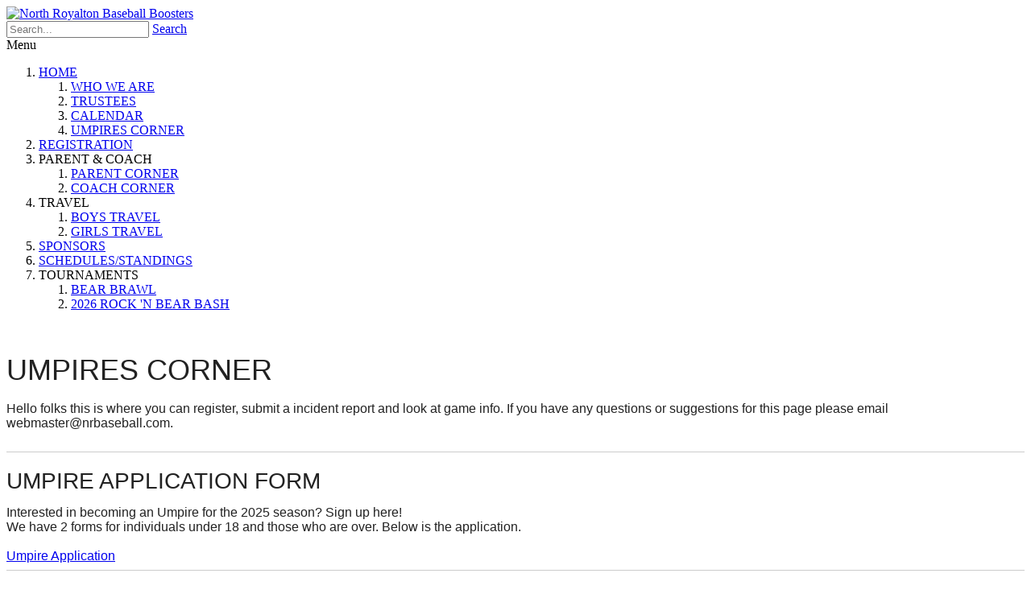

--- FILE ---
content_type: text/html; charset=utf-8
request_url: https://nrbbsite.sportspilot.com/HOME/UMPIRES-CORNER
body_size: 25147
content:
<!DOCTYPE html>
<html  lang="en-US" dir="ltr">
<head id="Head"><meta content="text/html; charset=UTF-8" http-equiv="Content-Type" />
<!-- Facebook Pixel Code -->
<script>
!function(f,b,e,v,n,t,s)
{if(f.fbq)return;n=f.fbq=function(){n.callMethod?
n.callMethod.apply(n,arguments):n.queue.push(arguments)};
if(!f._fbq)f._fbq=n;n.push=n;n.loaded=!0;n.version='2.0';
n.queue=[];t=b.createElement(e);t.async=!0;
t.src=v;s=b.getElementsByTagName(e)[0];
s.parentNode.insertBefore(t,s)}(window,document,'script',
'https://connect.facebook.net/en_US/fbevents.js');
fbq('init', '1164746440903618'); 
fbq('track', 'PageView');
</script>
<noscript>
<img height="1" width="1"
src="https://www.facebook.com/tr?id=1164746440903618&ev=PageView
&noscript=1"/>
</noscript>
<!-- End Facebook Pixel Code -->
<title>
	UMPIRES CORNER
</title><meta id="MetaDescription" name="description" content="New Website for North Royalton" /><meta id="MetaRobots" name="robots" content="INDEX, FOLLOW" /><link href="/Portals/58-System/dnn-css-variables.css?cdv=778" type="text/css" rel="stylesheet"/><link href="/Resources/Shared/stylesheets/dnndefault/10.0.0/default.css?cdv=778" type="text/css" rel="stylesheet"/><link href="/Resources/Search/SearchSkinObjectPreview.css?cdv=778" type="text/css" rel="stylesheet"/><link href="/Portals/58/skins/ozone/common/bootstrap/css/bootstrap.min.css?cdv=778" type="text/css" rel="stylesheet"/><link href="/Portals/58/skins/ozone/common/fontawesome/css/all.min.css?cdv=778" type="text/css" rel="stylesheet"/><link href="/Portals/58/skins/ozone/common/css/base.css?cdv=778" type="text/css" rel="stylesheet"/><link href="/Portals/58/skins/ozone/assets/css/custom/sj9ejrsudum.css?cdv=778" type="text/css" rel="stylesheet"/><link href="/Portals/58/skins/ozone/skin.css?cdv=778" type="text/css" rel="stylesheet"/><link href="/Portals/58/portal.css?cdv=778" type="text/css" rel="stylesheet"/><script src="/Resources/libraries/jQuery/03_07_01/jquery.js?cdv=778" type="text/javascript"></script><script src="/Resources/libraries/jQuery-Migrate/03_04_01/jquery-migrate.js?cdv=778" type="text/javascript"></script><script src="/Resources/libraries/jQuery-UI/01_13_03/jquery-ui.min.js?cdv=778" type="text/javascript"></script><link rel='icon' href='/Portals/58/NRfavicon2.ico?ver=wUBQqVq_5MOnX7A4umv8kA%3d%3d' type='image/x-icon' /><meta name="viewport" content="width=device-width, initial-scale=1" /></head>
<body id="Body">

    <form method="post" action="/HOME/UMPIRES-CORNER" id="Form" enctype="multipart/form-data">
<div class="aspNetHidden">
<input type="hidden" name="__EVENTTARGET" id="__EVENTTARGET" value="" />
<input type="hidden" name="__EVENTARGUMENT" id="__EVENTARGUMENT" value="" />
<input type="hidden" name="__VIEWSTATE" id="__VIEWSTATE" value="[base64]/0NEvYQ==" />
</div>

<script type="text/javascript">
//<![CDATA[
var theForm = document.forms['Form'];
if (!theForm) {
    theForm = document.Form;
}
function __doPostBack(eventTarget, eventArgument) {
    if (!theForm.onsubmit || (theForm.onsubmit() != false)) {
        theForm.__EVENTTARGET.value = eventTarget;
        theForm.__EVENTARGUMENT.value = eventArgument;
        theForm.submit();
    }
}
//]]>
</script>


<script src="/WebResource.axd?d=pynGkmcFUV3a2LpIxP_R7hXLf_yPCEMykLA53vR3wUdWB8xoIEKev2n0F_41&amp;t=638901356248157332" type="text/javascript"></script>


<script src="/ScriptResource.axd?d=NJmAwtEo3Iom0mKqTkmUO7fZR3dqIsnEKqXAcTGpSaRKF3pkglnAxIMRsafXwmpuWscoEp3Jcw_EaEtceaCxTAWZaWRAS5-64Hnuaf5AM4IDqzbQLSa8vP6i9zkAYzrFNud1XQ2&amp;t=5c0e0825" type="text/javascript"></script>
<script src="/ScriptResource.axd?d=dwY9oWetJoJhbhGeKRfflRKEUQjhL5b7jSE_GFNjvM4eUZrl-8VBsz2qNcBcmgUxJpwg0lc1OWnTeA8xFgImu615nmkqHjjpUrTEWo1NLcjvOQUoy_JrAlOl5gK4EFRrX0JGxXWAxTAd17ta0&amp;t=5c0e0825" type="text/javascript"></script>
<div class="aspNetHidden">

	<input type="hidden" name="__VIEWSTATEGENERATOR" id="__VIEWSTATEGENERATOR" value="CA0B0334" />
	<input type="hidden" name="__VIEWSTATEENCRYPTED" id="__VIEWSTATEENCRYPTED" value="" />
	<input type="hidden" name="__EVENTVALIDATION" id="__EVENTVALIDATION" value="jWLHwca4H9jZiXeSbOMC9u2GoCW6HRVagUoSXS3UgSr6WOUZzg6MCXRk0e6Pve1akuvMzvYQy8TjbLyNtPjLIYlpWizCTlDtKfm8gEUA1qneJFHUzJrw5WfV6olg4kXDbauO//m68xXhTX4czksT67OE/Jo=" />
</div><script src="/js/dnn.js?cdv=778" type="text/javascript"></script><script src="/js/dnn.modalpopup.js?cdv=778" type="text/javascript"></script><script src="/Portals/58/skins/ozone/common/bootstrap/js/bootstrap.bundle.min.js?cdv=778" type="text/javascript"></script><script src="/Portals/58/skins/ozone/common/js/main.js?cdv=778" type="text/javascript"></script><script src="/js/dnncore.js?cdv=778" type="text/javascript"></script><script src="/Resources/Search/SearchSkinObjectPreview.js?cdv=778" type="text/javascript"></script><script src="/js/dnn.servicesframework.js?cdv=778" type="text/javascript"></script>
<script type="text/javascript">
//<![CDATA[
Sys.WebForms.PageRequestManager._initialize('ScriptManager', 'Form', [], [], [], 5400, '');
//]]>
</script>

        
        
        


<!-- loader_StyleWizardTemplateSection --><!-- loader_StyleWizardTemplateSectionEnd -->
<!-- header_StyleWizardTemplateSection -->
<div class="EasyDNNSkin_Ozone">
	<div class="eds_headerContainer eds_headerContainer2">
		<div class="eds_fixedHeader eds_headerHeight" data-placeholder-selector=".eds_headerHeightHolder">
			<div class="eds_headerBackground">
				<header class="eds_header">
					<div class="eds_userLanguageBg edn_clearFix">
						<div class="container-fluid">
							
							<div class="eds_userLogin float-right">
								

								
							</div>
						</div>
					</div>
					<div class="container-fluid edn_clearFix">
						<div class="eds_logo eds_logoHeader2 float-left"><a id="dnn_dnnLOGO_hypLogo" title="North Royalton Baseball Boosters" aria-label="North Royalton Baseball Boosters" href="https://nrbbsite.sportspilot.com/"><img id="dnn_dnnLOGO_imgLogo" src="/Portals/58/2021NRBBBubbleHeaderLogo%20(4).png?ver=f_drrBw5uXKcOXqHhTTrtQ%3d%3d" alt="North Royalton Baseball Boosters" /></a></div>
						<div class="eds_headerRight float-right">
							<div id="dnn_HeaderBanner" class="eds_headerBanner DNNEmptyPane"></div>
							<div class="header2search">
								<span id="dnn_dnnSearch_ClassicSearch">
    
    
    <span class="searchInputContainer" data-moreresults="See More Results" data-noresult="No Results Found">
        <input name="dnn$dnnSearch$txtSearch" type="text" maxlength="255" size="20" id="dnn_dnnSearch_txtSearch" class="NormalTextBox" aria-label="Search" autocomplete="off" placeholder="Search..." />
        <a class="dnnSearchBoxClearText" title="Clear search text"></a>
    </span>
    <a id="dnn_dnnSearch_cmdSearch" class="eds_searchButton2" href="javascript:__doPostBack(&#39;dnn$dnnSearch$cmdSearch&#39;,&#39;&#39;)">Search</a>
</span>


<script type="text/javascript">
    $(function() {
        if (typeof dnn != "undefined" && typeof dnn.searchSkinObject != "undefined") {
            var searchSkinObject = new dnn.searchSkinObject({
                delayTriggerAutoSearch : 400,
                minCharRequiredTriggerAutoSearch : 2,
                searchType: 'S',
                enableWildSearch: true,
                cultureCode: 'en-US',
                portalId: -1
                }
            );
            searchSkinObject.init();
            
            
            // attach classic search
            var siteBtn = $('#dnn_dnnSearch_SiteRadioButton');
            var webBtn = $('#dnn_dnnSearch_WebRadioButton');
            var clickHandler = function() {
                if (siteBtn.is(':checked')) searchSkinObject.settings.searchType = 'S';
                else searchSkinObject.settings.searchType = 'W';
            };
            siteBtn.on('change', clickHandler);
            webBtn.on('change', clickHandler);
            
            
        }
    });
</script>

							</div>
						</div>
					</div>
					<div class="eds_menuBg edn_clearFix">
						<div class="responsAbilityMenu eds_menuType2 container-fluid">
							<div class="raMenuTriggerWrapper">
								<span class="raMenuTrigger">Menu</span>
							</div>
							<div class="raMenuWrapper"><ol><li class="edsmm_menuItem edsmm_first edsmm_hasChild edsmm_active HOME"><span><a class="edsmm_itemContainer" aria-expanded="false" href="https://nrbbsite.sportspilot.com/">HOME</a><span class="edsmm_childIndicator"></span></span><div class="edsmm_level_1"><div class="edsmm_menuListsContainer"><ol><li class="edsmm_menuItem edsmm_first WHOWEARE"><span><a class="edsmm_itemContainer"  href="https://nrbbsite.sportspilot.com/HOME/WHO-WE-ARE">WHO WE ARE</a><span class="edsmm_childIndicator"></span></span></li><li class="edsmm_menuItem TRUSTEES"><span><a class="edsmm_itemContainer"  href="https://nrbbsite.sportspilot.com/HOME/TRUSTEES">TRUSTEES</a><span class="edsmm_childIndicator"></span></span></li><li class="edsmm_menuItem CALENDAR"><span><a class="edsmm_itemContainer"  href="https://nrbbsite.sportspilot.com/HOME/CALENDAR">CALENDAR</a><span class="edsmm_childIndicator"></span></span></li><li class="edsmm_menuItem edsmm_last edsmm_active UMPIRESCORNER"><span><a class="edsmm_itemContainer"  href="https://nrbbsite.sportspilot.com/HOME/UMPIRES-CORNER">UMPIRES CORNER</a><span class="edsmm_childIndicator"></span></span></li></ol></div></div></li><li class="edsmm_menuItem REGISTRATION"><span><a class="edsmm_itemContainer"  href="https://nrbbsite.sportspilot.com/REGISTRATION">REGISTRATION</a><span class="edsmm_childIndicator"></span></span></li><li class="edsmm_menuItem edsmm_hasChild PARENTampCOACH edsmm_disabled"><span><span class="edsmm_itemContainer">PARENT &amp; COACH</span><span class="edsmm_childIndicator"></span></span><div class="edsmm_level_1"><div class="edsmm_menuListsContainer"><ol><li class="edsmm_menuItem edsmm_first PARENTCORNER"><span><a class="edsmm_itemContainer"  href="https://nrbbsite.sportspilot.com/PARENT-COACH/PARENT-CORNER">PARENT CORNER</a><span class="edsmm_childIndicator"></span></span></li><li class="edsmm_menuItem edsmm_last COACHCORNER"><span><a class="edsmm_itemContainer"  href="https://nrbbsite.sportspilot.com/PARENT-COACH/COACH-CORNER">COACH CORNER</a><span class="edsmm_childIndicator"></span></span></li></ol></div></div></li><li class="edsmm_menuItem edsmm_hasChild TRAVEL edsmm_disabled"><span><span class="edsmm_itemContainer">TRAVEL</span><span class="edsmm_childIndicator"></span></span><div class="edsmm_level_1"><div class="edsmm_menuListsContainer"><ol><li class="edsmm_menuItem edsmm_first BOYSTRAVEL"><span><a class="edsmm_itemContainer"  href="https://nrbbsite.sportspilot.com/TRAVEL/BOYS-TRAVEL">BOYS TRAVEL</a><span class="edsmm_childIndicator"></span></span></li><li class="edsmm_menuItem edsmm_last GIRLSTRAVEL"><span><a class="edsmm_itemContainer"  href="https://nrbbsite.sportspilot.com/TRAVEL/GIRLS-TRAVEL">GIRLS TRAVEL</a><span class="edsmm_childIndicator"></span></span></li></ol></div></div></li><li class="edsmm_menuItem SPONSORS"><span><a class="edsmm_itemContainer"  href="https://nrbbsite.sportspilot.com/SPONSORS">SPONSORS</a><span class="edsmm_childIndicator"></span></span></li><li class="edsmm_menuItem SCHEDULESSTANDINGS"><span><a class="edsmm_itemContainer"  href="https://nrbbsite.sportspilot.com/SCHEDULES-STANDINGS">SCHEDULES/STANDINGS</a><span class="edsmm_childIndicator"></span></span></li><li class="edsmm_menuItem edsmm_last edsmm_hasChild TOURNAMENTS edsmm_disabled"><span><span class="edsmm_itemContainer">TOURNAMENTS</span><span class="edsmm_childIndicator"></span></span><div class="edsmm_level_1"><div class="edsmm_menuListsContainer"><ol><li class="edsmm_menuItem edsmm_first BEARBRAWL"><span><a class="edsmm_itemContainer"  href="https://nrbbsite.sportspilot.com/TOURNAMENTS/BEAR-BRAWL">BEAR BRAWL</a><span class="edsmm_childIndicator"></span></span></li><li class="edsmm_menuItem edsmm_last 2026ROCK39NBEARBASH"><span><a class="edsmm_itemContainer"  href="https://nrbbsite.sportspilot.com/TOURNAMENTS/2026-ROCK-N-BEAR-BASH">2026 ROCK &#39;N BEAR BASH</a><span class="edsmm_childIndicator"></span></span></li></ol></div></div></li></ol></div>
						</div>
					</div>
				</header>
			</div>
		</div><!-- header_StyleWizardTemplateSectionEnd -->
		<div class="eds_headerHeightHolder"></div>
		<div id="dnn_headerWide" class="eds_headerContent eds_container DNNEmptyPane"></div>
		<div class="eds_headerHeightHolder"></div>
	</div>
	<div class="eds_container container-fluid">
		<div id="dnn_ContentPane"><div class="DnnModule DnnModule-DNN_HTML DnnModule-10085 DnnVersionableControl"><a name="10085"></a><div id="dnn_ctr10085_ContentPane"><!-- Start_Module_10085 --><div id="dnn_ctr10085_ModuleContent" class="DNNModuleContent ModDNNHTMLC">
	<div id="dnn_ctr10085_HtmlModule_lblContent" class="Normal">
	<div><br></div><div><br></div>
</div>

</div><!-- End_Module_10085 --></div>
</div><div class="DnnModule DnnModule-DNN_HTML DnnModule-10086 DnnVersionableControl"><a name="10086"></a><div id="dnn_ctr10086_ContentPane"><!-- Start_Module_10086 --><div id="dnn_ctr10086_ModuleContent" class="DNNModuleContent ModDNNHTMLC">
	<div id="dnn_ctr10086_HtmlModule_lblContent" class="Normal">
	<header class="entry-header" style="box-sizing: inherit; display: block; position: relative; margin: 0px; color: rgb(34, 34, 34); font-family: Lato, sans-serif; font-size: 16px; font-style: normal; font-variant-ligatures: normal; font-variant-caps: normal; font-weight: 400; letter-spacing: normal; orphans: 2; text-align: start; text-indent: 0px; text-transform: none; white-space: normal; widows: 2; word-spacing: 0px; -webkit-text-stroke-width: 0px; background-color: rgb(255, 255, 255); text-decoration-style: initial; text-decoration-color: initial;">
<h1 class="entry-title" style="box-sizing: inherit; border: 0px; font-family: Oswald, sans-serif; font-size: 36px; font-style: inherit; font-weight: normal; margin: 0px 0px 0.5em; outline: 0px; padding: 0px; vertical-align: baseline; clear: both; text-transform: none;">UMPIRES CORNER</h1>
</header>

<div class="entry-content" style="box-sizing: inherit; border: 0px; font-family: Lato, sans-serif; font-size: 16px; font-style: normal; font-weight: 400; margin: 0px; outline: 0px; padding: 0px; vertical-align: baseline; color: rgb(34, 34, 34); font-variant-ligatures: normal; font-variant-caps: normal; letter-spacing: normal; orphans: 2; text-align: start; text-indent: 0px; text-transform: none; white-space: normal; widows: 2; word-spacing: 0px; -webkit-text-stroke-width: 0px; background-color: rgb(255, 255, 255); text-decoration-style: initial; text-decoration-color: initial;">
<p style="box-sizing: inherit; border: 0px; font-family: inherit; font-size: 16px; font-style: inherit; font-weight: inherit; margin-top: 0px; margin-right: 0px; margin-bottom: 0px !important; margin-left: 0px; outline: 0px; padding: 0px; vertical-align: baseline;">Hello folks this is where you can register, submit a incident report and look at game info. If you have any questions or suggestions for this page please email webmaster@nrbaseball.com.<br />
&nbsp;</p>

<hr style="box-sizing: inherit; border: 0px; height: 1px; margin-bottom: 1.25em; background: rgb(204, 204, 204);" />
<h2 style="box-sizing: inherit; border: 0px; font-family: Oswald, sans-serif; font-size: 28px; font-style: inherit; font-weight: normal; margin: 0px 0px 0.5em; outline: 0px; padding: 0px; vertical-align: baseline; clear: both; text-transform: uppercase;">umpire APPLICATION form</h2>

<p style="box-sizing: inherit; border: 0px; font-family: inherit; font-size: 16px; font-style: inherit; font-weight: inherit; margin-top: 0px; margin-right: 0px; margin-bottom: 0px !important; margin-left: 0px; outline: 0px; padding: 0px; vertical-align: baseline;">Interested in becoming an Umpire for the 2025&nbsp;season? Sign up here!<br />
We have 2 forms for individuals under 18 and those who are over. Below is the application.</p>

<p style="box-sizing: inherit; border: 0px; font-family: inherit; font-size: 16px; font-style: inherit; font-weight: inherit; margin-top: 0px; margin-right: 0px; margin-bottom: 0px !important; margin-left: 0px; outline: 0px; padding: 0px; vertical-align: baseline;">&nbsp;</p>

<p style="box-sizing: inherit; border: 0px; font-family: inherit; font-size: 16px; font-style: inherit; font-weight: inherit; margin-top: 0px; margin-right: 0px; margin-bottom: 0px !important; margin-left: 0px; outline: 0px; padding: 0px; vertical-align: baseline;"><a href="https://forms.gle/mrLqtnz2TZRGuZ6N8">Umpire Application</a></p>

<hr style="box-sizing: inherit; border: 0px; height: 1px; margin-bottom: 1.25em; background: rgb(204, 204, 204);" />
<h2 style="box-sizing: inherit; border: 0px; font-family: Oswald, sans-serif; font-size: 28px; font-style: inherit; font-weight: normal; margin: 0px 0px 0.5em; outline: 0px; padding: 0px; vertical-align: baseline; clear: both; text-transform: uppercase;">INcident form</h2>

<p style="box-sizing: inherit; border: 0px; font-family: inherit; font-size: 16px; font-style: inherit; font-weight: inherit; margin-top: 0px; margin-right: 0px; margin-bottom: 0px !important; margin-left: 0px; outline: 0px; padding: 0px; vertical-align: baseline;">Here is where active umpires can fill out an incident form. All questions are requied to be answered:<br />
&nbsp;</p>

<p style="box-sizing: inherit; border: 0px; font-family: inherit; font-size: 16px; font-style: inherit; font-weight: inherit; margin-top: 0px; margin-right: 0px; margin-bottom: 0px !important; margin-left: 0px; outline: 0px; padding: 0px; vertical-align: baseline;"><a href="https://forms.gle/rMfBVQcuiFS5fdeJ8">Incident Form</a></p>

<hr style="box-sizing: inherit; border: 0px; height: 1px; margin-bottom: 1.25em; background: rgb(204, 204, 204);" />
<h2 style="box-sizing: inherit; border: 0px; font-family: Oswald, sans-serif; font-size: 28px; font-style: inherit; font-weight: normal; margin: 0px 0px 0.5em; outline: 0px; padding: 0px; vertical-align: baseline; clear: both; text-transform: uppercase;">&nbsp;</h2>
</div>

</div>

</div><!-- End_Module_10086 --></div>
</div></div>
	</div>
	<div class="container-fluid">
		<div class="row">
			<div class="col-sm-4 eds_container">
				<div id="dnn_contentLeftPane" class="DNNEmptyPane"></div>
			</div>
			<div class="col-sm-4 eds_container">
				<div id="dnn_contentMiddlePane" class="DNNEmptyPane"></div>
			</div>
			<div class="col-sm-4 eds_container">
				<div id="dnn_contentRightPane" class="DNNEmptyPane"></div>
			</div>
		</div>
	</div>
	<div class="eds_contentBellowBackground">
		<div class="eds_container container-fluid">
			<div id="dnn_contentPane2" class="DNNEmptyPane"></div>
		</div>
		<div class="container-fluid">
			<div class="row">
				<div class="col-sm-6 eds_container">
					<div id="dnn_leftPane2" class="DNNEmptyPane"></div>
				</div>
				<div class="col-sm-6 eds_container">
					<div id="dnn_rightPane2" class="DNNEmptyPane"></div>
				</div>
			</div>
			<div class="row">
				<div class="col-sm-4 eds_container">
					<div id="dnn_threeColumnLeftPane2" class="DNNEmptyPane"></div>
				</div>
				<div class="col-sm-4 eds_container">
					<div id="dnn_threeColumnMiddlePane2" class="DNNEmptyPane"></div>
				</div>
				<div class="col-sm-4 eds_container">
					<div id="dnn_threeColumnRightPane2" class="DNNEmptyPane"></div>
				</div>
			</div>
		</div>
	</div>
	<div class="eds_contentBellow2 container-fluid eds_container">
		<div id="dnn_contentPane3" class="DNNEmptyPane"></div>
	</div>
	<div class="eds_paralaxBackground eds_pBackground1">
		<div class="eds_contentBellow3 container-fluid eds_container">
			<div id="dnn_contentPane4" class="DNNEmptyPane"></div>
		</div>
	</div>
	<div class="container-fluid eds_container">
		<div id="dnn_contentPane5" class="DNNEmptyPane"></div>
	</div>
	<div class="eds_contentBellow5Background">
		<div class="container-fluid eds_container">
			<div id="dnn_contentPane6" class="DNNEmptyPane"></div>
		</div>
	</div>
	<div class="eds_paralaxBackground eds_pBackground2">
		<div class="eds_contentBellow6 container-fluid eds_container">
			<div id="dnn_contentPane7" class="DNNEmptyPane"></div>
		</div>
	</div>
	<div class="container-fluid">
		<div class="row">
			<div class="col-sm-8 eds_container">
				<div id="dnn_leftPane8" class="DNNEmptyPane"></div>
			</div>
			<div class="col-sm-4 eds_container">
				<div id="dnn_sidebarPane8" class="DNNEmptyPane"></div>
			</div>
		</div>
	</div>
	<div class="container-fluid eds_container">
		<div id="dnn_contentPane8" class="DNNEmptyPane"></div>
	</div>
	<div class="container-fluid">
		<div class="row">
			<div class="col-sm-4 eds_container">
				<div id="dnn_sidebarLeftPane8" class="DNNEmptyPane"></div>
			</div>
			<div class="col-sm-8 eds_container">
				<div id="dnn_rightPane8" class="DNNEmptyPane"></div>
			</div>
		</div>
	</div>
	<div class="eds_bottomBannerBg">
		<div id="dnn_BottomBanner" class="container-fluid eds_container DNNEmptyPane"></div>
	</div>
	<div class="container-fluid eds_container">
		<div id="dnn_BottomPane1" class="DNNEmptyPane"></div>
	</div>
	<div id="dnn_BottomPane2" class="eds_bottomPaneWide DNNEmptyPane"></div>
	<div class="container-fluid eds_container">
		<div id="dnn_BottomPane3" class="DNNEmptyPane"></div>
	</div>
	<div class="edsFooterBackground edn_clearFix">
		<div class="container-fluid">
			<div class="row">
				<div class="col-xs-12 col-sm-6 col-md-3 footerBoxContainer" >
					<div id="dnn_Footer1" class="footerBox DNNEmptyPane"></div>
				</div>
				<div class="col-xs-12 col-sm-6 col-md-3 footerBoxContainer">
					<div id="dnn_Footer2" class="footerBox eds_second DNNEmptyPane"></div>
				</div>
				<div class="edn_clearFix d-block d-md-none"></div>
				<div class="col-xs-12 col-sm-6 col-md-3 footerBoxContainer">
					<div id="dnn_Footer3" class="footerBox DNNEmptyPane"></div>
				</div>
				<div class="col-xs-12 col-sm-6 col-md-3 footerBoxContainer">
					<div id="dnn_Footer4" class="footerBox eds_last DNNEmptyPane"></div>
				</div>
			</div>
		</div>
		<div class="container-fluid">
			<div class="row">
				<div id="dnn_Footer5" class="col-sm-4 footerBoxContainer2 DNNEmptyPane"></div>
				<div id="dnn_Footer6" class="col-sm-4 footerBoxContainer2 DNNEmptyPane"></div>
				<div id="dnn_Footer7" class="col-sm-4 footerBoxContainer2 DNNEmptyPane"></div>
			</div>
		</div>
	</div>
	<div class="edsCopyrightBg">
		<div class="edsCopyright container-fluid edn_clearFix"><a id="dnn_dnnTerms_hypTerms" class="float-right" rel="nofollow" href="https://nrbbsite.sportspilot.com/Terms">Terms Of Use</a><a id="dnn_dnnPrivacy_hypPrivacy" class="float-right" rel="nofollow" href="https://nrbbsite.sportspilot.com/Privacy">Privacy Statement</a><span id="dnn_dnnCopyright_lblCopyright" class="float-left">Copyright 2026 by NRBB <a href="/login.aspx">Admin </></span>
</div>
	</div>
</div>
<a data-options='{ "speed": 700,"easing": "easeOutQuint","updateURL": false }' href="#" class="eds_scrollTo eds_backToTop"><span>Back To Top</span></a>


<!--CDF(Css|/Portals/58/skins/ozone/common/bootstrap/css/bootstrap.min.css?cdv=778|DnnPageHeaderProvider|11)-->
<!--CDF(Css|/Portals/58/skins/ozone/common/fontawesome/css/all.min.css?cdv=778|DnnPageHeaderProvider|12)-->
<!--CDF(Css|/Portals/58/skins/ozone/common/css/base.css?cdv=778|DnnPageHeaderProvider|13)-->


<!--CDF(Javascript|/Portals/58/skins/ozone/common/bootstrap/js/bootstrap.bundle.min.js?cdv=778|DnnBodyProvider|100)-->
<!--CDF(Javascript|/Portals/58/skins/ozone/common/js/main.js?cdv=778|DnnBodyProvider|100)-->

        <input name="ScrollTop" type="hidden" id="ScrollTop" />
        <input name="__dnnVariable" type="hidden" id="__dnnVariable" autocomplete="off" value="`{`__scdoff`:`1`,`sf_siteRoot`:`/`,`sf_tabId`:`3991`}" />
        <input name="__RequestVerificationToken" type="hidden" value="lruBkLnn1uznqaUwSHyIFfdxuhKavMQg94YL5OYSHAALp8T8QqjdcI8LMHq5kWyWJjH5Ug2" />
		<script src="https://sportspilot.com/Resources/Shared/scripts/spFooterLink.js"></script>			
		<div id="sp-footer-link">&nbsp;</div>
    </form>
    <!--CDF(Javascript|/js/dnncore.js?cdv=778|DnnBodyProvider|100)--><!--CDF(Css|/Portals/58-System/dnn-css-variables.css?cdv=778|DnnPageHeaderProvider|5)--><!--CDF(Javascript|/js/dnn.modalpopup.js?cdv=778|DnnBodyProvider|50)--><!--CDF(Css|/Resources/Shared/stylesheets/dnndefault/10.0.0/default.css?cdv=778|DnnPageHeaderProvider|5)--><!--CDF(Css|/Portals/58/skins/ozone/skin.css?cdv=778|DnnPageHeaderProvider|15)--><!--CDF(Css|/Portals/58/portal.css?cdv=778|DnnPageHeaderProvider|35)--><!--CDF(Css|/Portals/58/skins/ozone/assets/css/custom/sj9ejrsudum.css?cdv=778|DnnPageHeaderProvider|14)--><!--CDF(Css|/Resources/Search/SearchSkinObjectPreview.css?cdv=778|DnnPageHeaderProvider|10)--><!--CDF(Javascript|/Resources/Search/SearchSkinObjectPreview.js?cdv=778|DnnBodyProvider|100)--><!--CDF(Javascript|/js/dnn.js?cdv=778|DnnBodyProvider|12)--><!--CDF(Javascript|/js/dnn.servicesframework.js?cdv=778|DnnBodyProvider|100)--><!--CDF(Javascript|/Resources/libraries/jQuery/03_07_01/jquery.js?cdv=778|DnnPageHeaderProvider|5)--><!--CDF(Javascript|/Resources/libraries/jQuery-Migrate/03_04_01/jquery-migrate.js?cdv=778|DnnPageHeaderProvider|6)--><!--CDF(Javascript|/Resources/libraries/jQuery-UI/01_13_03/jquery-ui.min.js?cdv=778|DnnPageHeaderProvider|10)-->
    
</body>
</html>
